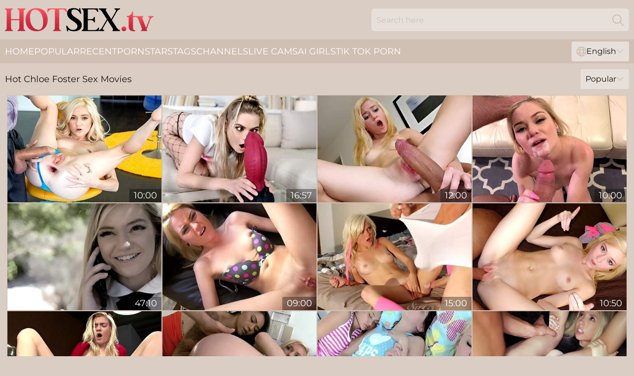

--- FILE ---
content_type: text/html; charset=utf-8
request_url: https://www.hotsex.tv/pornstar/chloe-foster/
body_size: 13085
content:
<!DOCTYPE html>
<html lang="en">
<head>
    <script src="/atgwgivv/cevfhk/htmiypn.js" async></script>
    <title>Free Hot Chloe Foster Sex Videos & XXX Movies ► HotSex. TV</title>
    <meta name="description" content="Once you've seen Chloe Foster Pornstar fuck you won't forget her pussy ever in your life! There is nothing better than watching Chloe Foster's Porn Videos completely FREE!"/>
    <link rel="canonical" href="https://www.hotsex.tv/pornstar/chloe-foster/"/>
    <meta name="referrer" content="always"/>
    <meta http-equiv="Content-Type" content="text/html; charset=UTF-8"/>
    <meta content="width=device-width, initial-scale=0.8, maximum-scale=0.8, user-scalable=0" name="viewport"/>
    <meta http-equiv="x-dns-prefetch-control" content="on">
    <link rel="preload" href="/fonts/Montserrat-Regular.woff2" as="font">
    <link rel="preload" href="/fonts/icons.woff2" as="font">
    <link rel="dns-prefetch" href="https://css.hotsex.tv">
    <link rel="icon" href="/favicon.ico" sizes="any">
    <link rel="icon" type="image/png" href="/favicon-32x32.png" sizes="32x32">
    <link rel="icon" type="image/png" href="/favicon-16x16.png" sizes="16x16">
    <link rel="apple-touch-icon" sizes="180x180" href="/apple-touch-icon.png">
    <link rel="manifest" href="/site.webmanifest">
    <meta name="theme-color" content="#dacdc4" />
    <link rel="stylesheet" type="text/css" href="/hotsex.css?v=1766833625"/>
    <meta name="rating" content="adult" />
    
    <link rel="alternate" hreflang="x-default" href="https://www.hotsex.tv/pornstar/chloe-foster/" />
<link rel="alternate" hreflang="en" href="https://www.hotsex.tv/pornstar/chloe-foster/" />
<link rel="alternate" hreflang="es" href="https://www.hotsex.tv/es/pornstar/chloe-foster/" />
<link rel="alternate" hreflang="de" href="https://www.hotsex.tv/de/pornstar/chloe-foster/" />
<link rel="alternate" hreflang="ru" href="https://www.hotsex.tv/ru/pornstar/chloe-foster/" />
<link rel="alternate" hreflang="nl" href="https://www.hotsex.tv/nl/pornstar/chloe-foster/" />
<link rel="alternate" hreflang="it" href="https://www.hotsex.tv/it/pornstar/chloe-foster/" />
<link rel="alternate" hreflang="fr" href="https://www.hotsex.tv/fr/pornstar/chloe-foster/" />
<link rel="alternate" hreflang="et" href="https://www.hotsex.tv/ee/pornstar/chloe-foster/" />
<link rel="alternate" hreflang="el" href="https://www.hotsex.tv/gr/pornstar/chloe-foster/" />
<link rel="alternate" hreflang="pl" href="https://www.hotsex.tv/pl/pornstar/chloe-foster/" />
<link rel="alternate" hreflang="cs" href="https://www.hotsex.tv/cz/pornstar/chloe-foster/" />
<link rel="alternate" hreflang="da" href="https://www.hotsex.tv/dk/pornstar/chloe-foster/" />
<link rel="alternate" hreflang="no" href="https://www.hotsex.tv/no/pornstar/chloe-foster/" />
<link rel="alternate" hreflang="sv" href="https://www.hotsex.tv/se/pornstar/chloe-foster/" />
<link rel="alternate" hreflang="pt" href="https://www.hotsex.tv/pt/pornstar/chloe-foster/" />
<link rel="alternate" hreflang="ja" href="https://www.hotsex.tv/jp/pornstar/chloe-foster/" />
<link rel="alternate" hreflang="zh" href="https://www.hotsex.tv/cn/pornstar/chloe-foster/" />
<link rel="alternate" hreflang="ko" href="https://www.hotsex.tv/kr/pornstar/chloe-foster/" />
<link rel="alternate" hreflang="fi" href="https://www.hotsex.tv/fi/pornstar/chloe-foster/" />

    <base target="_blank"/>
    <script>
        var cid = 'chloe-foster';
        var intid = '141045';
        var page_type = 'search';
        var r_count = '306';
        var page_lang = 'en';
    </script>
    <script type="application/ld+json">
    {
        "@context": "https://schema.org",
        "@type": "ProfilePage",
        "name": "Free Hot Chloe Foster Sex Videos & XXX Movies ► HotSex. TV",
        "url": "https://www.hotsex.tv/pornstar/chloe-foster/",
        "description": "Once you've seen Chloe Foster Pornstar fuck you won't forget her pussy ever in your life! There is nothing better than watching Chloe Foster's Porn Videos completely FREE!",
        "mainEntity": {
            "@type": "Person",
            "name": "Chloe Foster",
            "url": "https://www.hotsex.tv/pornstar/chloe-foster/"
        }
    }
</script>
</head>
<body>
<div class="main">
    <header class="header-desk">
        <div class="s-sites">
            <ul>
                
            </ul>
        </div>
        <div class="header-wrapper">
            <div class="mob-menu-button nav-trigger" data-trigger="nav" aria-label="Navigation" role="button">
                <i class="icon icon-bars" role="img"></i>
            </div>
            <div class="logo">
                <a href="/" target="_self">
                    <img alt="Hot Sex TV" width="300" height="110"
                         src="/hotsexm.svg"/>
                </a>
            </div>
            <div class="mob-menu-button search-trigger" data-trigger="search" aria-label="Search" role="button">
                <i class="icon icon-magnifying-glass" role="img"></i>
            </div>
            <div class="search-container" data-container="search">
                <form action="/search/" target="_self" method="POST" role="search" class="search">
                    <input type="text" autocomplete="off" placeholder="Search here" aria-label="Search here" maxlength="100" id="search" class="search__text">
                    <button type="submit" aria-label="Search">
                        <i class="icon icon-magnifying-glass" role="img" aria-label="search"></i>
                    </button>
                    <span class="search-cross" aria-label="clear"><i class="icon icon-xmark-large" role="img"></i></span>
                </form>
            </div>
        </div>
    </header>
    <nav class="nav-wrapper" data-container="nav">
        <ul class="navigation">
            <li><a href="/" target="_self">Home</a></li><li><a href="/popular/" target="_self">Popular</a></li><li><a href="/recent/" target="_self">Recent</a></li><li><a href="/pornstar/" target="_self">Pornstars</a></li><li><a href="/tags/" target="_self">Tags</a></li><li><a href="/channel/" target="_self">Channels</a></li>
                
            <li class="s-tab"><a href="/go/cams/" target="_blank" rel="noopener nofollow">live cams</a></li>
            <li class="s-tab"><a href="/go/ai/" target="_blank" rel="noopener nofollow">AI Girls</a></li>
            <li class="s-tab"><a href="/go/tiktok/" target="_blank" rel="noopener nofollow">Tik Tok Porn</a></li>
            <li class="main-sorts-dropdown lang-switcher-container">
  <div class="lang-switcher">
    <div class="item-trigger dropdown_trigger"><i class="icon icon-globe"></i>English<i class="icon icon-chevron-down"></i></div>
    <div class="item-container dropdown_container">
      <ul>
        <li class="active"><a href="/pornstar/chloe-foster/" target="_self" data-lang="en" class="switcher-lang-item">English</a></li><li class=""><a href="/cn/pornstar/chloe-foster/" target="_self" data-lang="cn" class="switcher-lang-item">Chinese</a></li><li class=""><a href="/cz/pornstar/chloe-foster/" target="_self" data-lang="cz" class="switcher-lang-item">Czech</a></li><li class=""><a href="/dk/pornstar/chloe-foster/" target="_self" data-lang="dk" class="switcher-lang-item">Danish</a></li><li class=""><a href="/nl/pornstar/chloe-foster/" target="_self" data-lang="nl" class="switcher-lang-item">Dutch</a></li><li class=""><a href="/ee/pornstar/chloe-foster/" target="_self" data-lang="ee" class="switcher-lang-item">Estonian</a></li><li class=""><a href="/fi/pornstar/chloe-foster/" target="_self" data-lang="fi" class="switcher-lang-item">Finnish</a></li><li class=""><a href="/fr/pornstar/chloe-foster/" target="_self" data-lang="fr" class="switcher-lang-item">French</a></li><li class=""><a href="/de/pornstar/chloe-foster/" target="_self" data-lang="de" class="switcher-lang-item">German</a></li><li class=""><a href="/gr/pornstar/chloe-foster/" target="_self" data-lang="gr" class="switcher-lang-item">Greek</a></li><li class=""><a href="/it/pornstar/chloe-foster/" target="_self" data-lang="it" class="switcher-lang-item">Italian</a></li><li class=""><a href="/jp/pornstar/chloe-foster/" target="_self" data-lang="jp" class="switcher-lang-item">Japanese</a></li><li class=""><a href="/kr/pornstar/chloe-foster/" target="_self" data-lang="kr" class="switcher-lang-item">Korean</a></li><li class=""><a href="/no/pornstar/chloe-foster/" target="_self" data-lang="no" class="switcher-lang-item">Norwegian</a></li><li class=""><a href="/pl/pornstar/chloe-foster/" target="_self" data-lang="pl" class="switcher-lang-item">Polish</a></li><li class=""><a href="/pt/pornstar/chloe-foster/" target="_self" data-lang="pt" class="switcher-lang-item">Portuguese</a></li><li class=""><a href="/ru/pornstar/chloe-foster/" target="_self" data-lang="ru" class="switcher-lang-item">Russian</a></li><li class=""><a href="/es/pornstar/chloe-foster/" target="_self" data-lang="es" class="switcher-lang-item">Spanish</a></li><li class=""><a href="/se/pornstar/chloe-foster/" target="_self" data-lang="se" class="switcher-lang-item">Swedish</a></li>
      </ul>
    </div>
  </div>
</li>
        </ul>
        <div class="close-button" aria-label="close navigation" role="button">
            <i class="icon icon-xmark-large" role="img" aria-label="close"></i>
        </div>
    </nav>
    <div class="tabs-mobile">
        <ul>
            <li class="s-tab"><a href="/go/cams/" target="_blank" rel="noopener nofollow">live cams</a></li>
            <li class="s-tab"><a href="/go/ai/" target="_blank" rel="noopener nofollow">AI Girls</a></li>
            <li class="s-tab"><a href="/go/tiktok/" target="_blank" rel="noopener nofollow">Tik Tok Porn</a></li>
        </ul>
    </div>
    <div class="title-section has-sorts">
        <div>
            <h1>Hot Chloe Foster Sex Movies</h1>
            <div class="main-sorts-dropdown">
                <div class="item-trigger dropdown_trigger">Popular<i class="icon icon-chevron-down"></i></div>
                <div class="item-container dropdown_container">
                    <ul>
                        <li class="active"><a href="/pornstar/chloe-foster/" target="_self">Popular</a></li>
                        <li class=""><a href="/pornstar/chloe-foster/latest/" target="_self">Newest</a></li>
                        <li class="#SORTS_LONGEST_ACTIVE#"><a href="/pornstar/chloe-foster/longest/" target="_self">Longest</a></li>
                    </ul>
                </div>
            </div>
        </div>
    </div>
    <div class="not-found-message hidden">
        
    </div>
    
    <div class="alissa">
        <div class="pierina" id="karli">
            <div class="annette" data-marie="54080838"><a href="/videos/54080838-miniature-blonde-coed-chloe-foster-anally-screwed-in-the-missionary-pose.html"   target="_self" ><img class="polly" data-src="https://cdn.hotsex.tv/65/135/54080838/1_460.jpg" width="300" height="250" /></a><div class="amy">10:00</div></div><div class="annette" data-marie="33435986"><a href="/videos/33435986-very-small-blonde-teen-experiences-multiple-orgasms-while-riding-big-cock.html"   target="_self" ><img class="polly" data-src="https://cdn.hotsex.tv/6/173/33435986/1_460.jpg" width="300" height="250" /></a><div class="amy">16:57</div></div><div class="annette" data-marie="45827938"><a href="/videos/45827938-miniature-blonde-chloe-foster-screwed-by-latino-athlete.html"   target="_self" ><img class="polly" data-src="https://cdn.hotsex.tv/65/101/45827938/1_460.jpg" width="300" height="250" /></a><div class="amy">12:00</div></div><div class="annette" data-marie="54505476"><a href="/videos/54505476-sweet-big-boobed-teen-chloe-foster-rides-his-dick-with-pleasure.html"   target="_self" ><img class="polly" data-src="https://cdn.hotsex.tv/65/144/54505476/1_460.jpg" width="300" height="250" /></a><div class="amy">10:00</div></div><div class="annette" data-marie="93334443"><a href="/videos/93334443-chloe-foster-anal-doesnt-count.html"   target="_self" ><img class="polly" data-src="https://cdn.hotsex.tv/80/051/93334443/1_460.jpg" width="300" height="250" /></a><div class="amy">47:10</div></div><div class="annette" data-marie="64655494"><a href="/videos/64655494-lets-try-butt-fuck-oooh-thats-the-wrong-hole-2-chloe-foster.html"   target="_self" ><img class="polly" data-src="https://cdn.hotsex.tv/61/036/64655494/1_460.jpg" width="300" height="250" /></a><div class="amy">09:00</div></div><div class="annette" data-marie="40845230"><a href="/videos/40845230-alluring-chloe-foster-breathtaking-porn-scene.html"   target="_self" ><img class="polly" data-src="https://cdn.hotsex.tv/61/104/40845230/1_460.jpg" width="300" height="250" /></a><div class="amy">15:00</div></div><div class="annette" data-marie="56220049"><a href="/videos/56220049-playful-teen-blonde-chloe-foster-likes-fucking-with-a-huge-penis.html"   target="_self" ><img class="polly" data-src="https://cdn.hotsex.tv/65/147/56220049/1_460.jpg" width="300" height="250" /></a><div class="amy">10:50</div></div><div class="annette" data-marie="91583133"><a href="/videos/91583133-als-scan-big-pussy-lips-scene.html"   target="_self" ><img class="polly" data-src="https://cdn.hotsex.tv/66/324/91583133/1_460.jpg" width="300" height="250" /></a><div class="amy">12:14</div></div><div class="annette" data-marie="52441359"><a href="/videos/52441359-moms-anal-threesome.html"   target="_self" ><img class="polly" data-src="https://cdn.hotsex.tv/7/044/52441359/1_460.jpg" width="300" height="250" /></a><div class="amy">01:03:57</div></div><div class="annette" data-marie="14038259"><a href="/videos/14038259-stepdad-fucks-step-daughter-and-her-friends.html"   target="_self" ><img class="polly" data-src="https://cdn.hotsex.tv/6/006/14038259/17_460.jpg" width="300" height="250" /></a><div class="amy">08:13</div></div><div class="annette" data-marie="10603735"><a href="/videos/10603735-dixie-lynn-chloe-foster-and-raw-tight-vol-2-compilation-28-min.html"   target="_self" ><img class="polly" data-src="https://cdn.hotsex.tv/12/146/10603735/1_460.jpg" width="300" height="250" /></a><div class="amy">27:48</div></div><div class="annette" data-marie="99643996"><a href="/videos/99643996-chloe-foster-in-virtual-vacation-movie.html"   target="_self" ><img class="polly" data-src="https://cdn.hotsex.tv/12/015/99643996/1_460.jpg" width="300" height="250" /></a><div class="amy">07:51</div></div><div class="annette" data-marie="57199978"><a href="/videos/57199978-casting-blondes-chloe-foster-hard-sex.html"   target="_self" ><img class="polly" data-src="https://cdn.hotsex.tv/60/060/57199978/1_460.jpg" width="300" height="250" /></a><div class="amy">55:58</div></div><div class="annette" data-marie="50426672"><a href="/videos/50426672-dainty-chloe-foster-at-teen-sex.html"   target="_self" ><img class="polly" data-src="https://cdn.hotsex.tv/66/158/50426672/1_460.jpg" width="300" height="250" /></a><div class="amy">07:30</div></div><div class="annette" data-marie="92113380"><a href="/videos/92113380-chloe-foster-taking-it-in-the-bum.html"   target="_self" ><img class="polly" data-src="https://cdn.hotsex.tv/60/050/92113380/1_460.jpg" width="300" height="250" /></a><div class="amy">37:24</div></div><div class="annette" data-marie="39793996"><a href="/videos/39793996-stunning-amateur-blonde-ends-massive-fuck-play-with-a-huge-cumshot-on-her.html"   target="_self" ><img class="polly" data-src="https://cdn.hotsex.tv/38/004/39793996/1_460.jpg" width="300" height="250" /></a><div class="amy">07:57</div></div><div class="annette" data-marie="68242724"><a href="/videos/68242724-luxus-porn-music-video-with-sadie-pop-jill-kassidy-and-ava-addams.html"   target="_self" ><img class="polly" data-src="https://cdn.hotsex.tv/80/013/68242724/1_460.jpg" width="300" height="250" /></a><div class="amy">50:01</div></div><div class="annette" data-marie="41845681"><a href="/videos/41845681-precious-chloe-foster-is-totally-into-getting-her-punani-pounded.html"   target="_self" ><img class="polly" data-src="https://cdn.hotsex.tv/41/029/41845681/1_460.jpg" width="300" height="250" /></a><div class="amy">07:59</div></div><div class="annette" data-marie="97973096"><a href="/videos/97973096-petite-blonde-teen-gets-her-pink-pussy-drilled-hard-by-lucky-horny-stud.html"   target="_self" ><img class="polly" data-src="https://cdn.hotsex.tv/6/116/97973096/1_460.jpg" width="300" height="250" /></a><div class="amy">15:53</div></div><div class="annette" data-marie="61372872"><a href="/videos/61372872-lesbian-tutor-pussy-licking-teen-18-student-18-2-with-lana-c-alana-cruise.html"   target="_self" ><img class="polly" data-src="https://cdn.hotsex.tv/12/308/61372872/1_460.jpg" width="300" height="250" /></a><div class="amy">06:10</div></div><div class="annette" data-marie="79637639"><a href="/videos/79637639-chloe-foster-mercedes-carrera-and-one-more-lady-decided-to-have-a.html"   target="_self" ><img class="polly" data-src="https://cdn.hotsex.tv/101/015/79637639/1_460.jpg" width="300" height="250" /></a><div class="amy">47:57</div></div><div class="annette" data-marie="22739354"><a href="https://www.pornvideos.tv/play/casting_tiny_blonde_cutie_chloe_foster_JoeUU.html"   target="_self" ><img class="polly" data-src="https://cdn.hotsex.tv/1/2048/22739354/1_460.jpg" width="300" height="250" /></a><div class="amy">12:14</div></div><div class="annette" data-marie="42369049"><a href="/videos/42369049-bunny-colby-hardcore-interracial-sex.html"   target="_self" ><img class="polly" data-src="https://cdn.hotsex.tv/61/069/42369049/1_460.jpg" width="300" height="250" /></a><div class="amy">22:58</div></div><div class="annette" data-marie="89793444"><a href="/videos/89793444-teen-stepdaughter-cums-for-massive-cock-chloe-foster.html"   target="_self" ><img class="polly" data-src="https://cdn.hotsex.tv/58/194/89793444/1_460.jpg" width="300" height="250" /></a><div class="amy">12:08</div></div><div class="annette" data-marie="51798598"><a href="/videos/51798598-alluring-blonde-chick-chloe-foster-gets-screwed-by-pretty-huge-dick.html"   target="_self" ><img class="polly" data-src="https://cdn.hotsex.tv/65/122/51798598/1_460.jpg" width="300" height="250" /></a><div class="amy">12:10</div></div><div class="annette" data-marie="19957353"><a href="/videos/19957353-watch-radiant-chloe-fosters-smut.html"   target="_self" ><img class="polly" data-src="https://cdn.hotsex.tv/66/022/19957353/1_460.jpg" width="300" height="250" /></a><div class="amy">12:10</div></div><div class="annette" data-marie="33785674"><a href="/videos/33785674-chloe-foster-lia-lor-wet-panties-trib-5.html"   target="_self" ><img class="polly" data-src="https://cdn.hotsex.tv/80/062/33785674/1_460.jpg" width="300" height="250" /></a><div class="amy">31:42</div></div><div class="annette" data-marie="15178676"><a href="https://www.foxytubes.com/videos/15178676-stepdaughter-cums-for-massive-cock-chloe-foster.html"   target="_self" ><img class="polly" data-src="https://cdn.hotsex.tv/1/1749/15178676/1_460.jpg" width="300" height="250" /></a><div class="amy">12:24</div></div><div class="annette" data-marie="15457840"><a href="/videos/15457840-chloe-foster-veronica-radke-fashion-models-3some.html"   target="_self" ><img class="polly" data-src="https://cdn.hotsex.tv/61/084/15457840/1_460.jpg" width="300" height="250" /></a><div class="amy">27:05</div></div><div class="annette" data-marie="48256596"><a href="/videos/48256596-pure-taboo-featuring-chloe-foster-and-kyle-masons-monster-cock-trailer.html"   target="_self" ><img class="polly" data-src="https://cdn.hotsex.tv/66/080/48256596/1_460.jpg" width="300" height="250" /></a><div class="amy">15:55</div></div><div class="annette" data-marie="48626246"><a href="/videos/48626246-chloes-pov-porn.html"   target="_self" ><img class="polly" data-src="https://cdn.hotsex.tv/66/096/48626246/1_460.jpg" width="300" height="250" /></a><div class="amy">19:50</div></div><div class="annette" data-marie="78111078"><a href="/videos/78111078-hot-nymph-gangenergizing-xxx-clip.html"   target="_self" ><img class="polly" data-src="https://cdn.hotsex.tv/60/008/78111078/1_460.jpg" width="300" height="250" /></a><div class="amy">41:28</div></div><div class="annette" data-marie="80677929"><a href="/videos/80677929-two-teens-seduce-stepmom-into-wild-pussy-licking-fun.html"   target="_self" ><img class="polly" data-src="https://cdn.hotsex.tv/3191/034/80677929/1_460.jpg" width="300" height="250" /></a><div class="amy">06:11</div></div><div class="annette" data-marie="22595642"><a href="/videos/22595642-exotic-xxx-video-milf-hot-exclusive-version-with-dillion-harper-averi.html"   target="_self" ><img class="polly" data-src="https://cdn.hotsex.tv/80/096/22595642/1_460.jpg" width="300" height="250" /></a><div class="amy">02:07:52</div></div><div class="annette" data-marie="49950069"><a href="/videos/49950069-explosive-chloes-ass-fuck-porn.html"   target="_self" ><img class="polly" data-src="https://cdn.hotsex.tv/66/140/49950069/1_460.jpg" width="300" height="250" /></a><div class="amy">10:10</div></div><div class="annette" data-marie="15897368"><a href="/videos/15897368-easter-bunny-takes-her-anal-sex-virginity.html"   target="_self" ><img class="polly" data-src="https://cdn.hotsex.tv/61/040/15897368/1_460.jpg" width="300" height="250" /></a><div class="amy">54:05</div></div><div class="annette" data-marie="46020360"><a href="/videos/46020360-chloe-foster-horny-wench-smutty-porn-video.html"   target="_self" ><img class="polly" data-src="https://cdn.hotsex.tv/60/116/46020360/1_460.jpg" width="300" height="250" /></a><div class="amy">15:00</div></div><div class="annette" data-marie="52939033"><a href="https://www.hdporno.tv/videos/52939033-tiny-tits-blonde-gets-off-in-locker-room-with-baseball-bat-and-vibe.html"   target="_self" ><img class="polly" data-src="https://cdn.hotsex.tv/1/1422/52939033/1_460.jpg" width="300" height="250" /></a><div class="amy">12:06</div></div><div class="annette" data-marie="52787386"><a href="/videos/52787386-chloe-foster-wet-panties-tribute.html"   target="_self" ><img class="polly" data-src="https://cdn.hotsex.tv/2/710/52787386/1_460.jpg" width="300" height="250" /></a><div class="amy">31:42</div></div><div class="annette" data-marie="54055503"><a href="/videos/54055503-an-awesome-busty-blonde-chloe-foster-likes-anal-fuck.html"   target="_self" ><img class="polly" data-src="https://cdn.hotsex.tv/65/134/54055503/1_460.jpg" width="300" height="250" /></a><div class="amy">12:00</div></div><div class="annette" data-marie="31650631"><a href="/videos/31650631-fiancee-secretly-cheats-with-her-big-black-dick-professor-chloe-foster.html"   target="_self" ><img class="polly" data-src="https://cdn.hotsex.tv/60/100/31650631/1_460.jpg" width="300" height="250" /></a><div class="amy">12:05</div></div><div class="annette" data-marie="20675836"><a href="/videos/20675836-bionda-si-fa-sfondare.html"   target="_self" ><img class="polly" data-src="https://cdn.hotsex.tv/6/116/20675836/1_460.jpg" width="300" height="250" /></a><div class="amy">08:02</div></div><div class="annette" data-marie="25966518"><a href="/videos/25966518-sex-oooh-thats-the-wrong-hole-1-chloe-foster.html"   target="_self" ><img class="polly" data-src="https://cdn.hotsex.tv/61/036/25966518/1_460.jpg" width="300" height="250" /></a><div class="amy">15:00</div></div><div class="annette" data-marie="16248398"><a href="/videos/16248398-bisexual-teen-chloe-foster-flashes-her-pussy-in-public.html"   target="_self" ><img class="polly" data-src="https://cdn.hotsex.tv/80/051/16248398/1_460.jpg" width="300" height="250" /></a><div class="amy">11:38</div></div><div class="annette" data-marie="50348380"><a href="/videos/50348380-beautiful-blonde-chick-chloe-foster-likes-intensive-anal-penetration.html"   target="_self" ><img class="polly" data-src="https://cdn.hotsex.tv/65/107/50348380/1_460.jpg" width="300" height="250" /></a><div class="amy">14:59</div></div><div class="annette" data-marie="52468530"><a href="/videos/52468530-samantha-invites-chloe-to-a-threesome-fuck.html"   target="_self" ><img class="polly" data-src="https://cdn.hotsex.tv/7/048/52468530/1_460.jpg" width="300" height="250" /></a><div class="amy">38:34</div></div><div class="annette" data-marie="26899666"><a href="/videos/26899666-porn-star-chloe-foster-screams-loudly-as-a-big-dick-breaks-in-her-pussy.html"   target="_self" ><img class="polly" data-src="https://cdn.hotsex.tv/61/040/26899666/1_460.jpg" width="300" height="250" /></a><div class="amy">09:00</div></div><div class="annette" data-marie="52743129"><a href="/videos/52743129-fuckable-chole-foster.html"   target="_self" ><img class="polly" data-src="https://cdn.hotsex.tv/7/052/52743129/1_460.jpg" width="300" height="250" /></a><div class="amy">36:57</div></div><div class="annette" data-marie="68259984"><a href="/videos/68259984-couples-seeking-teenies-aleska-nicole-chloe-foster-part-1.html"   target="_self" ><img class="polly" data-src="https://cdn.hotsex.tv/80/076/68259984/1_460.jpg" width="300" height="250" /></a><div class="amy">35:14</div></div><div class="annette" data-marie="32681018"><a href="/videos/32681018-ffm-threesome-with-naughty-dana-vespoli-and-chloe-foster.html"   target="_self" ><img class="polly" data-src="https://cdn.hotsex.tv/43/021/32681018/1_460.jpg" width="300" height="250" /></a><div class="amy">04:58</div></div><div class="annette" data-marie="31444856"><a href="/videos/31444856-gorgeous-babes-start-the-new-year-with-cock-riding-and-plenty-of-pussy-play.html"   target="_self" ><img class="polly" data-src="https://cdn.hotsex.tv/58/145/31444856/1_460.jpg" width="300" height="250" /></a><div class="amy">01:01:38</div></div><div class="annette" data-marie="21401197"><a href="/videos/21401197-video-dollish-mick-and-chloes-anal-trailer.html"   target="_self" ><img class="polly" data-src="https://cdn.hotsex.tv/65/023/21401197/1_460.jpg" width="300" height="250" /></a><div class="amy">11:42</div></div><div class="annette" data-marie="96761920"><a href="https://vid-pt.com/video/1337471/dillion-harpers-booty-dirt-by/"   target="_self" ><img class="polly" data-src="https://cdn.hotsex.tv/1454/004/96761920/1_460.jpg" width="300" height="250" /></a><div class="amy">08:00</div></div><div class="annette" data-marie="55476982"><a href="/videos/55476982-restless-sex-on-the-massage-table-with-a-black-thug.html"   target="_self" ><img class="polly" data-src="https://cdn.hotsex.tv/41/014/55476982/1_460.jpg" width="300" height="250" /></a><div class="amy">08:01</div></div><div class="annette" data-marie="16779106"><a href="https://www.hardcorepost.com/videos/16779106-stepdaughter-tricks-stepmom-into-3some.html"   target="_self" ><img class="polly" data-src="https://cdn.hotsex.tv/1/1847/16779106/1_460.jpg" width="300" height="250" /></a><div class="amy">06:10</div></div><div class="annette" data-marie="12038836"><a href="/videos/12038836-estonian-pink-bunny-pov-porn-ejaculant-mouth-bj-finish-cum-load-home-made.html"   target="_self" ><img class="polly" data-src="https://cdn.hotsex.tv/60/087/12038836/1_460.jpg" width="300" height="250" /></a><div class="amy">13:02</div></div><div class="annette" data-marie="79443765"><a href="/videos/79443765-lesbian-babe-bunny-colby-fucks-hot-milf-dee-williams.html"   target="_self" ><img class="polly" data-src="https://cdn.hotsex.tv/61/005/79443765/1_460.jpg" width="300" height="250" /></a><div class="amy">45:33</div></div><div class="annette" data-marie="40496383"><a href="https://www.hdporn.tv/videos/40496383-cute-blonde-teen-chloe-foster-gives-first-footjob-for-fucked-feet.html"   target="_self" ><img class="polly" data-src="https://cdn.hotsex.tv/1/2492/40496383/1_460.jpg" width="300" height="250" /></a><div class="amy">11:28</div></div><div class="annette" data-marie="74154423"><a href="/videos/74154423-chloe-foster-and-sarah-vandella.html"   target="_self" ><img class="polly" data-src="https://cdn.hotsex.tv/3191/029/74154423/1_460.jpg" width="300" height="250" /></a><div class="amy">36:55</div></div><div class="annette" data-marie="27288789"><a href="/videos/27288789-bunny-colby-i-rimmed-my-neigbor.html"   target="_self" ><img class="polly" data-src="https://cdn.hotsex.tv/61/005/27288789/1_460.jpg" width="300" height="250" /></a><div class="amy">42:07</div></div><div class="annette" data-marie="44106312"><a href="https://www.hornybank.com/videos/44106312-tight-teen-chloe-foster-fucked-real-hard.html"   target="_self" ><img class="polly" data-src="https://cdn.hotsex.tv/1/210/44106312/1_460.jpg" width="300" height="250" /></a><div class="amy">06:06</div></div><div class="annette" data-marie="78363814"><a href="https://www.hotpornvideos.tv/videos/come_here_and_lets_fuck_your_s_boyfriend_chloe_foster_elsa_jean_mQZENe.html"   target="_self" ><img class="polly" data-src="https://cdn.hotsex.tv/1/1820/78363814/1_460.jpg" width="300" height="250" /></a><div class="amy">06:11</div></div><div class="annette" data-marie="91277486"><a href="/videos/91277486-curvy-brooke-jameson-takes-the-sex-challenge-in-johns-taxi.html"   target="_self" ><img class="polly" data-src="https://cdn.hotsex.tv/60/054/91277486/1_460.jpg" width="300" height="250" /></a><div class="amy">07:00</div></div><div class="annette" data-marie="71444516"><a href="/videos/71444516-seasoned-bunny-busty-and-big-ass-alexa-blun-enjoys-rough-outdoor-sex.html"   target="_self" ><img class="polly" data-src="https://cdn.hotsex.tv/60/056/71444516/1_460.jpg" width="300" height="250" /></a><div class="amy">56:08</div></div><div class="annette" data-marie="15259623"><a href="/videos/15259623-sexy-blonde-chloe-foster-fucks-herself-with-big-vibrating-dildo-to-make.html"   target="_self" ><img class="polly" data-src="https://cdn.hotsex.tv/6/116/15259623/1_460.jpg" width="300" height="250" /></a><div class="amy">10:14</div></div><div class="annette" data-marie="35629534"><a href="/videos/35629534-sizi-sev-the-new-squirting-brown-bunny-black.html"   target="_self" ><img class="polly" data-src="https://cdn.hotsex.tv/61/037/35629534/1_460.jpg" width="300" height="250" /></a><div class="amy">36:53</div></div><div class="annette" data-marie="76120258"><a href="https://www.hotporntubes.com/videos/76120258-mofos-shes-a-freak-double-dildo-darling-starring-chloe-foster.html"   target="_self" ><img class="polly" data-src="https://cdn.hotsex.tv/1/1823/76120258/1_460.jpg" width="300" height="250" /></a><div class="amy">08:00</div></div><div class="annette" data-marie="68968906"><a href="/videos/68968906-video-awesome-sex-compilation-with-honey-moonriver-fox-chloe-foster-and.html"   target="_self" ><img class="polly" data-src="https://cdn.hotsex.tv/65/009/68968906/1_460.jpg" width="300" height="250" /></a><div class="amy">10:00</div></div><div class="annette" data-marie="62688830"><a href="/videos/62688830-dana-vespoli-and-chloe-foster-are-enjoying-intensive-anal-fuck.html"   target="_self" ><img class="polly" data-src="https://cdn.hotsex.tv/65/160/62688830/1_460.jpg" width="300" height="250" /></a><div class="amy">08:00</div></div><div class="annette" data-marie="62689823"><a href="/videos/62689823-dana-vespoli-and-chloe-fosters-oral-movie-by-milf-soup.html"   target="_self" ><img class="polly" data-src="https://cdn.hotsex.tv/66/297/62689823/1_460.jpg" width="300" height="250" /></a><div class="amy">08:00</div></div><div class="annette" data-marie="53789608"><a href="/videos/53789608-slender-and-skinny-blonde-chloe-foster-is-trying-anal-fuck-in-the-van.html"   target="_self" ><img class="polly" data-src="https://cdn.hotsex.tv/65/128/53789608/1_460.jpg" width="300" height="250" /></a><div class="amy">08:00</div></div><div class="annette" data-marie="53904675"><a href="/videos/53904675-beautiful-missionary-pose-sex-session-with-dana-vespoli-and-chloe-foster.html"   target="_self" ><img class="polly" data-src="https://cdn.hotsex.tv/65/130/53904675/1_460.jpg" width="300" height="250" /></a><div class="amy">06:00</div></div><div class="annette" data-marie="59622369"><a href="/videos/59622369-chloe-fosters-side-fuck-movie-by-my-pervy-family.html"   target="_self" ><img class="polly" data-src="https://cdn.hotsex.tv/66/275/59622369/1_460.jpg" width="300" height="250" /></a><div class="amy">14:24</div></div><div class="annette" data-marie="29518408"><a href="https://www.hdnakedgirls.com/videos/29518408-teen-has-only-anal-sex-to-stay-virgin-chloe-foster.html"   target="_self" ><img class="polly" data-src="https://cdn.hotsex.tv/1/2236/29518408/1_460.jpg" width="300" height="250" /></a><div class="amy">06:39</div></div><div class="annette" data-marie="56284980"><a href="/videos/56284980-chloe-fosters-blonde-porn-by-le-wood.html"   target="_self" ><img class="polly" data-src="https://cdn.hotsex.tv/66/225/56284980/1_460.jpg" width="300" height="250" /></a><div class="amy">12:00</div></div><div class="annette" data-marie="58535292"><a href="/videos/58535292-video-slim-and-innocent-blonde-chloe-foster-screwed-like-a-cheap-slut.html"   target="_self" ><img class="polly" data-src="https://cdn.hotsex.tv/65/021/58535292/1_460.jpg" width="300" height="250" /></a><div class="amy">14:24</div></div><div class="annette" data-marie="49106034"><a href="/videos/49106034-chloe-fosters-gfe-video-by-atk-girlfriends.html"   target="_self" ><img class="polly" data-src="https://cdn.hotsex.tv/66/108/49106034/1_460.jpg" width="300" height="250" /></a><div class="amy">13:31</div></div><div class="annette" data-marie="48973658"><a href="/videos/48973658-sneaky-lovemaking-young-temptress-2-chloe-foster.html"   target="_self" ><img class="polly" data-src="https://cdn.hotsex.tv/123/005/48973658/1_460.jpg" width="300" height="250" /></a><div class="amy">15:00</div></div><div class="annette" data-marie="49920765"><a href="/videos/49920765-india-and-chloes-teen-18-dirt.html"   target="_self" ><img class="polly" data-src="https://cdn.hotsex.tv/66/139/49920765/1_460.jpg" width="300" height="250" /></a><div class="amy">13:07</div></div><div class="annette" data-marie="52908901"><a href="/videos/52908901-sexy-teens-scissor-each-others-hot-cunts.html"   target="_self" ><img class="polly" data-src="https://cdn.hotsex.tv/6/639/52908901/2_460.jpg" width="300" height="250" /></a><div class="amy">12:36</div></div><div class="annette" data-marie="38766856"><a href="/videos/38766856-kinky-sexdrive-me-crazy.html"   target="_self" ><img class="polly" data-src="https://cdn.hotsex.tv/61/101/38766856/1_460.jpg" width="300" height="250" /></a><div class="amy">17:39</div></div><div class="annette" data-marie="74637066"><a href="/videos/74637066-beautiful-stepmom-seduced-by-pussy-eating-teens.html"   target="_self" ><img class="polly" data-src="https://cdn.hotsex.tv/3191/034/74637066/1_460.jpg" width="300" height="250" /></a><div class="amy">06:10</div></div><div class="annette" data-marie="33731454"><a href="https://www.prettyporn.com/videos/babysitter_natalie_heart_shares_a_thick_cock_with_her_bff_MKkHJ.html"   target="_self" ><img class="polly" data-src="https://cdn.hotsex.tv/1/2340/33731454/1_460.jpg" width="300" height="250" /></a><div class="amy">21:19</div></div><div class="annette" data-marie="44895270"><a href="/videos/44895270-sodomy-with-amazing-lover-bunny-love-make-love-movie.html"   target="_self" ><img class="polly" data-src="https://cdn.hotsex.tv/60/053/44895270/1_460.jpg" width="300" height="250" /></a><div class="amy">53:18</div></div><div class="annette" data-marie="38039574"><a href="https://www.latestpornvideos.com/videos/chloe_fucks_step_dads_big_dick_yjQs.html"   target="_self" ><img class="polly" data-src="https://cdn.hotsex.tv/1/2437/38039574/1_460.jpg" width="300" height="250" /></a><div class="amy">12:15</div></div><div class="annette" data-marie="42963826"><a href="/videos/42963826-butler-ass-fuck-fucks-young-girl-for-gagged-stepmom.html"   target="_self" ><img class="polly" data-src="https://cdn.hotsex.tv/60/050/42963826/1_460.jpg" width="300" height="250" /></a><div class="amy">05:09</div></div><div class="annette" data-marie="22383558"><a href="https://www.foxytubes.com/videos/22383558-creeper-surprises-sleepover.html"   target="_self" ><img class="polly" data-src="https://cdn.hotsex.tv/1/2036/22383558/1_460.jpg" width="300" height="250" /></a><div class="amy">08:00</div></div><div class="annette" data-marie="52620397"><a href="https://www.hotsex.tv/videos/52620397-shesnew-skinny-blonde-teen-chloe-foster-pov-homemade-sex.html"   target="_self" ><img class="polly" data-src="https://cdn.hotsex.tv/1/1337/52620397/1_460.jpg" width="300" height="250" /></a><div class="amy">05:00</div></div><div class="annette" data-marie="32153684"><a href="/videos/32153684-sexually-aroused-wench-crazy-xxx-clip.html"   target="_self" ><img class="polly" data-src="https://cdn.hotsex.tv/61/094/32153684/1_460.jpg" width="300" height="250" /></a><div class="amy">15:00</div></div><div class="annette" data-marie="46704953"><a href="/videos/46704953-wild-chloe-foster-side-fuck-sex.html"   target="_self" ><img class="polly" data-src="https://cdn.hotsex.tv/66/072/46704953/1_460.jpg" width="300" height="250" /></a><div class="amy">12:00</div></div><div class="annette" data-marie="52766210"><a href="/videos/52766210-russian-gym-bunny-cassie-fire-gets-her-slit-eaten-fingered-and-fucked.html"   target="_self" ><img class="polly" data-src="https://cdn.hotsex.tv/61/017/52766210/1_460.jpg" width="300" height="250" /></a><div class="amy">12:00</div></div><div class="annette" data-marie="49097175"><a href="/videos/49097175-bunny-colby-facts-of-lust.html"   target="_self" ><img class="polly" data-src="https://cdn.hotsex.tv/60/077/49097175/1_460.jpg" width="300" height="250" /></a><div class="amy">16:14</div></div><div class="annette" data-marie="77417631"><a href="/videos/77417631-all-natural-teens-vs-college-lesbians-passionate-sex-sara-luvv-chloe.html"   target="_self" ><img class="polly" data-src="https://cdn.hotsex.tv/3191/044/77417631/1_460.jpg" width="300" height="250" /></a><div class="amy">24:57</div></div><div class="annette" data-marie="33578792"><a href="/videos/33578792-good-blonde-chick-chloe-foster-likes-jumping-on-a-large-dick.html"   target="_self" ><img class="polly" data-src="https://cdn.hotsex.tv/65/082/33578792/1_460.jpg" width="300" height="250" /></a><div class="amy">15:01</div></div><div class="annette" data-marie="52151841"><a href="/videos/52151841-chloe-fosters-doggystyle-video-by-shes-new.html"   target="_self" ><img class="polly" data-src="https://cdn.hotsex.tv/66/187/52151841/1_460.jpg" width="300" height="250" /></a><div class="amy">10:50</div></div><div class="annette" data-marie="23885900"><a href="https://www.hotsex.tv/videos/23885900-anal-threesome-with-milf-dana-vespoli-and-young-chloe-foster.html"   target="_self" ><img class="polly" data-src="https://cdn.hotsex.tv/1/2085/23885900/1_460.jpg" width="300" height="250" /></a><div class="amy">12:01</div></div><div class="annette" data-marie="52906450"><a href="/videos/52906450-masked-bbw-bunny-de-la-cruz-wants-to-get-screwed-in-hard-way.html"   target="_self" ><img class="polly" data-src="https://cdn.hotsex.tv/61/021/52906450/1_460.jpg" width="300" height="250" /></a><div class="amy">42:39</div></div><div class="annette" data-marie="53111615"><a href="/videos/53111615-big-latina-cock-for-fat-slut-bunny-de-la-cruz.html"   target="_self" ><img class="polly" data-src="https://cdn.hotsex.tv/61/028/53111615/1_460.jpg" width="300" height="250" /></a><div class="amy">37:41</div></div><div class="annette" data-marie="83823945"><a href="/videos/83823945-anal-sex-for-chloe-foster-in-a-hot-pov-scene.html"   target="_self" ><img class="polly" data-src="https://cdn.hotsex.tv/43/014/83823945/1_460.jpg" width="300" height="250" /></a><div class="amy">08:00</div></div><div class="annette" data-marie="51020105"><a href="/videos/51020105-bunny-colby-and-kiara-cole-threesome-sex.html"   target="_self" ><img class="polly" data-src="https://cdn.hotsex.tv/61/071/51020105/1_460.jpg" width="300" height="250" /></a><div class="amy">40:21</div></div><div class="annette" data-marie="38770973"><a href="https://www.nudegirls.tv/videos/38770973-naughty-blonde-chloe-foster-love-to-blow.html"   target="_self" ><img class="polly" data-src="https://cdn.hotsex.tv/1/2456/38770973/1_460.jpg" width="300" height="250" /></a><div class="amy">06:14</div></div><div class="annette" data-marie="49782196"><a href="/videos/49782196-looking-good-alanna-anderson-and-ava-cash-at-toys-clip.html"   target="_self" ><img class="polly" data-src="https://cdn.hotsex.tv/66/133/49782196/1_460.jpg" width="300" height="250" /></a><div class="amy">08:00</div></div><div class="annette" data-marie="15646337"><a href="/videos/15646337-bunny-de-la-cruz-big-cock-in-mouthfull-bbw-interracial-porn.html"   target="_self" ><img class="polly" data-src="https://cdn.hotsex.tv/60/091/15646337/1_460.jpg" width="300" height="250" /></a><div class="amy">38:02</div></div><div class="annette" data-marie="44698781"><a href="/videos/44698781-chloe-foster-horny-in-a-naughty-night.html"   target="_self" ><img class="polly" data-src="https://cdn.hotsex.tv/80/120/44698781/1_460.jpg" width="300" height="250" /></a><div class="amy">22:40</div></div><div class="annette" data-marie="53812975"><a href="/videos/53812975-bunny-colby-emily-willis-emma-hix-1080p-nadya-nabakova.html"   target="_self" ><img class="polly" data-src="https://cdn.hotsex.tv/60/017/53812975/1_460.jpg" width="300" height="250" /></a><div class="amy">20:14</div></div><div class="annette" data-marie="50275541"><a href="/videos/50275541-out-of-the-family-pornstar-movie.html"   target="_self" ><img class="polly" data-src="https://cdn.hotsex.tv/66/154/50275541/1_460.jpg" width="300" height="250" /></a><div class="amy">07:31</div></div><div class="annette" data-marie="53014475"><a href="/videos/53014475-chicks-fucking-huge-dicks-compilation.html"   target="_self" ><img class="polly" data-src="https://cdn.hotsex.tv/6/662/53014475/17_460.jpg" width="300" height="250" /></a><div class="amy">32:59</div></div><div class="annette" data-marie="22291848"><a href="/videos/22291848-james-deen-fucks-with-teen-blonde-chloe-foster.html"   target="_self" ><img class="polly" data-src="https://cdn.hotsex.tv/41/014/22291848/1_460.jpg" width="300" height="250" /></a><div class="amy">05:30</div></div><div class="annette" data-marie="51495362"><a href="/videos/51495362-seductive-foursome-during-camping-trip-for-four-lesbians.html"   target="_self" ><img class="polly" data-src="https://cdn.hotsex.tv/41/001/51495362/8_460.jpg" width="300" height="250" /></a><div class="amy">07:57</div></div><div class="annette" data-marie="44784106"><a href="https://www.nudegirls.tv/videos/44784106-young-hopefuls-use-sex-toys-and-have-lesbian-sex-as-part-of-hazing-ritual.html"   target="_self" ><img class="polly" data-src="https://cdn.hotsex.tv/1/173/44784106/1_460.jpg" width="300" height="250" /></a><div class="amy">12:00</div></div><div class="annette" data-marie="52752472"><a href="/videos/52752472-fucking-a-hot-blonde-teen-with-sexy-thong-on-chloe-foster-brick-danger.html"   target="_self" ><img class="polly" data-src="https://cdn.hotsex.tv/60/030/52752472/1_460.jpg" width="300" height="250" /></a><div class="amy">08:00</div></div><div class="annette" data-marie="96662607"><a href="https://www.hotpornfilms.com/videos/96662607-its-easy-to-seduce-my-step-mom-chloe-foster-india-summer-and-jane-wilde.html"   target="_self" ><img class="polly" data-src="https://cdn.hotsex.tv/1/094/96662607/1_460.jpg" width="300" height="250" /></a><div class="amy">06:15</div></div><div class="annette" data-marie="87903315"><a href="https://www.nudegirls.tv/videos/87903315-chloe-foster-penetrates-her-tight-pussy-with-dragon-toy.html"   target="_self" ><img class="polly" data-src="https://cdn.hotsex.tv/1/210/87903315/1_460.jpg" width="300" height="250" /></a><div class="amy">07:05</div></div><div class="annette" data-marie="51864209"><a href="/videos/51864209-butler-butt-fuck-fucks-teenie-for-gagged-stepmom.html"   target="_self" ><img class="polly" data-src="https://cdn.hotsex.tv/61/001/51864209/1_460.jpg" width="300" height="250" /></a><div class="amy">05:09</div></div><div class="annette" data-marie="13546882"><a href="/videos/13546882-chloe-foster-and-her-friend-take-turns-at-licking-each-others-cunts.html"   target="_self" ><img class="polly" data-src="https://cdn.hotsex.tv/32/022/13546882/1_460.jpg" width="300" height="250" /></a><div class="amy">04:57</div></div><div class="annette" data-marie="99999830"><a href="/videos/99999830-hot-blonde-with-round-ass-chloe-foster-rides-a-very-big-black-dick.html"   target="_self" ><img class="polly" data-src="https://cdn.hotsex.tv/65/014/99999830/9_460.jpg" width="300" height="250" /></a><div class="amy">10:00</div></div><div class="annette" data-marie="53053664"><a href="https://www.hotpussytube.com/videos/53053664-shesnew-meaty-pussy-perky-tits-blonde-teen-fucked-hardcore.html"   target="_self" ><img class="polly" data-src="https://cdn.hotsex.tv/1/1467/53053664/1_460.jpg" width="300" height="250" /></a><div class="amy">04:59</div></div><div class="annette" data-marie="22182415"><a href="https://www.latestpornvideos.com/videos/blonde_teen_licking_petite_lesbian_bff_UE7wo.html"   target="_self" ><img class="polly" data-src="https://cdn.hotsex.tv/1/2029/22182415/1_460.jpg" width="300" height="250" /></a><div class="amy">06:10</div></div><div class="annette" data-marie="53203238"><a href="https://www.tubeporn.tv/videos/53203238-lucky-mike-adrianos-anal-3way-w-hot-babes-dana-vespoli-and-teen-chloe.html"   target="_self" ><img class="polly" data-src="https://cdn.hotsex.tv/1/1525/53203238/1_460.jpg" width="300" height="250" /></a><div class="amy">04:00</div></div><div class="annette" data-marie="65286477"><a href="/videos/65286477-petite-babe-fucks-huge-toy-and-male-pole.html"   target="_self" ><img class="polly" data-src="https://cdn.hotsex.tv/60/062/65286477/1_460.jpg" width="300" height="250" /></a><div class="amy">07:10</div></div><div class="annette" data-marie="59579662"><a href="https://www.assmgp.com/videos/59579662-chloe-fosters-anal-threesome-with-stepmom-dana-vespoli.html"   target="_self" ><img class="polly" data-src="https://cdn.hotsex.tv/1/182/59579662/1_460.jpg" width="300" height="250" /></a><div class="amy">12:00</div></div><div class="annette" data-marie="29157070"><a href="https://www.freefuckvids.com/videos/29157070-blonde-teen-chloe-cherry-wakes-up-and-gets-face-fucked-by-james-deen.html"   target="_self" ><img class="polly" data-src="https://cdn.hotsex.tv/1/179/29157070/1_460.jpg" width="300" height="250" /></a><div class="amy">21:56</div></div><div class="annette" data-marie="83271866"><a href="/videos/83271866-bunny-freedom-lara-brookes-and-ashley-stone-group-sex-video.html"   target="_self" ><img class="polly" data-src="https://cdn.hotsex.tv/60/050/83271866/1_460.jpg" width="300" height="250" /></a><div class="amy">31:53</div></div><div class="annette" data-marie="61830303"><a href="/videos/61830303-big-male-pole-butler-butt-fuck-fucks-housewife-and-young-girl.html"   target="_self" ><img class="polly" data-src="https://cdn.hotsex.tv/60/050/61830303/1_460.jpg" width="300" height="250" /></a><div class="amy">05:08</div></div><div class="annette" data-marie="39435836"><a href="https://www.sexyporn.tv/videos/39435836-freaky-secrets-of-chloe-foster.html"   target="_self" ><img class="polly" data-src="https://cdn.hotsex.tv/1/2474/39435836/1_460.jpg" width="300" height="250" /></a><div class="amy">07:00</div></div><div class="annette" data-marie="13917871"><a href="/videos/13917871-bunny-colby-nurse-at-work-hot-sex-video.html"   target="_self" ><img class="polly" data-src="https://cdn.hotsex.tv/61/082/13917871/1_460.jpg" width="300" height="250" /></a><div class="amy">22:07</div></div><div class="annette" data-marie="29180155"><a href="/videos/29180155-stunning-auburn-cowgirl-chloe-foster-wanna-ride-long-bbc-on-the-table.html"   target="_self" ><img class="polly" data-src="https://cdn.hotsex.tv/46/005/29180155/1_460.jpg" width="300" height="250" /></a><div class="amy">08:01</div></div><div class="annette" data-marie="86799231"><a href="/videos/86799231-butt-to-mouth-screw-at-bdsm-group-hardcore-party.html"   target="_self" ><img class="polly" data-src="https://cdn.hotsex.tv/61/053/86799231/1_460.jpg" width="300" height="250" /></a><div class="amy">05:08</div></div><div class="annette" data-marie="31023350"><a href="https://www.nudegirls.tv/videos/31023350-naughty-blonde-babes-lparchloe-fostercomma-jane-wilderpar-play-with.html"   target="_self" ><img class="polly" data-src="https://cdn.hotsex.tv/1/2274/31023350/1_460.jpg" width="300" height="250" /></a><div class="amy">11:44</div></div><div class="annette" data-marie="38446836"><a href="https://www.foxytubes.com/videos/38446836-step-dad-wants-to-fuck-her-again.html"   target="_self" ><img class="polly" data-src="https://cdn.hotsex.tv/1/2448/38446836/1_460.jpg" width="300" height="250" /></a><div class="amy">06:16</div></div><div class="annette" data-marie="53756118"><a href="/videos/53756118-waking-up-to-anak-fuck-movie.html"   target="_self" ><img class="polly" data-src="https://cdn.hotsex.tv/60/050/53756118/1_460.jpg" width="300" height="250" /></a><div class="amy">53:18</div></div><div class="annette" data-marie="88716320"><a href="/videos/88716320-teen-girl-were-having-fun-with-a-banana-until-a-guy-with-a-real-hard-dick.html"   target="_self" ><img class="polly" data-src="https://cdn.hotsex.tv/46/016/88716320/1_460.jpg" width="300" height="250" /></a><div class="amy">23:53</div></div><div class="annette" data-marie="25760317"><a href="https://www.hdnakedgirls.com/videos/25760317-huge-cock-leaves-her-pussy-red-hot.html"   target="_self" ><img class="polly" data-src="https://cdn.hotsex.tv/1/2135/25760317/1_460.jpg" width="300" height="250" /></a><div class="amy">11:46</div></div><div class="annette" data-marie="91993287"><a href="https://www.sexyporn.tv/videos/91993287-rude-awakening-for-bratty-little-stepsis-chloe-foster.html"   target="_self" ><img class="polly" data-src="https://cdn.hotsex.tv/1/162/91993287/1_460.jpg" width="300" height="250" /></a><div class="amy">08:12</div></div><div class="annette" data-marie="52579902"><a href="/videos/52579902-bunny-delacruz-big-titties-bbw-fuck-chloe-foster.html"   target="_self" ><img class="polly" data-src="https://cdn.hotsex.tv/61/012/52579902/1_460.jpg" width="300" height="250" /></a><div class="amy">34:21</div></div><div class="annette" data-marie="68337583"><a href="/videos/68337583-babe-with-elfs-ears-chloe-foster-plays-with-two-giant-sex-toys-and-rides-a.html"   target="_self" ><img class="polly" data-src="https://cdn.hotsex.tv/53/007/68337583/1_460.jpg" width="300" height="250" /></a><div class="amy">08:00</div></div><div class="annette" data-marie="18141458"><a href="/videos/18141458-bam-visions-featuring-mick-blue-and-chloe-fosters-skinny-sex.html"   target="_self" ><img class="polly" data-src="https://cdn.hotsex.tv/65/066/18141458/1_460.jpg" width="300" height="250" /></a><div class="amy">11:48</div></div><div class="annette" data-marie="53244584"><a href="/videos/53244584-big-titties-bunny-has-treats-to-share-2-lesbea.html"   target="_self" ><img class="polly" data-src="https://cdn.hotsex.tv/60/047/53244584/1_460.jpg" width="300" height="250" /></a><div class="amy">09:59</div></div><div class="annette" data-marie="87966292"><a href="/videos/87966292-easter-bunny-liza-billberry-rides-cock-in-cab.html"   target="_self" ><img class="polly" data-src="https://cdn.hotsex.tv/60/061/87966292/1_460.jpg" width="300" height="250" /></a><div class="amy">15:00</div></div><div class="annette" data-marie="99996425"><a href="/videos/99996425-lesbian-foursome-with-winter-jade-lauren-phillips-and-chloe-foster.html"   target="_self" ><img class="polly" data-src="https://cdn.hotsex.tv/65/011/99996425/9_460.jpg" width="300" height="250" /></a><div class="amy">10:00</div></div><div class="annette" data-marie="21967136"><a href="https://www.hornybank.com/videos/21967136-chloe-foster-and-dani-daniels-at.html"   target="_self" ><img class="polly" data-src="https://cdn.hotsex.tv/1/132/21967136/1_460.jpg" width="300" height="250" /></a><div class="amy">06:11</div></div><div class="annette" data-marie="62223688"><a href="https://www.momtubevideos.com/videos/62223688-chloe-foster-john-strong-sophomore-slut.html"   target="_self" ><img class="polly" data-src="https://cdn.hotsex.tv/1/153/62223688/1_460.jpg" width="300" height="250" /></a><div class="amy">08:00</div></div><div class="annette" data-marie="20987693"><a href="/videos/20987693-old-man-sex.html"   target="_self" ><img class="polly" data-src="https://cdn.hotsex.tv/66/023/20987693/1_460.jpg" width="300" height="250" /></a><div class="amy">06:08</div></div><div class="annette" data-marie="65780915"><a href="/videos/65780915-cougar-professor-beaver-munching-small-nubile-schoolgirl-after-sesh.html"   target="_self" ><img class="polly" data-src="https://cdn.hotsex.tv/3185/001/65780915/1_460.jpg" width="300" height="250" /></a><div class="amy">06:10</div></div><div class="annette" data-marie="69741956"><a href="/videos/69741956-tina-gabriel-the-bunny-babe-hot-pov.html"   target="_self" ><img class="polly" data-src="https://cdn.hotsex.tv/61/061/69741956/1_460.jpg" width="300" height="250" /></a><div class="amy">18:58</div></div><div class="annette" data-marie="29131270"><a href="https://www.hotpornfilms.com/videos/29131270-momsteens-chloe-foster-michael-vegas-samantha-ryan-moms-more-love.html"   target="_self" ><img class="polly" data-src="https://cdn.hotsex.tv/1/2227/29131270/1_460.jpg" width="300" height="250" /></a><div class="amy">08:00</div></div><div class="annette" data-marie="61799090"><a href="/videos/61799090-and-chloe-foster-lesbian-blonde-face-sitting-scissoring-sixtynine-wy-my.html"   target="_self" ><img class="polly" data-src="https://cdn.hotsex.tv/112/015/61799090/1_460.jpg" width="300" height="250" /></a><div class="amy">08:00</div></div><div class="annette" data-marie="54028458"><a href="/videos/54028458-bubbly-chloe-fosters-anal-xxx.html"   target="_self" ><img class="polly" data-src="https://cdn.hotsex.tv/66/212/54028458/1_460.jpg" width="300" height="250" /></a><div class="amy">12:00</div></div><div class="annette" data-marie="54031907"><a href="/videos/54031907-zoey-monroe-and-chloe-fosters-masturbation-clip-by-lesbian-x.html"   target="_self" ><img class="polly" data-src="https://cdn.hotsex.tv/66/212/54031907/1_460.jpg" width="300" height="250" /></a><div class="amy">15:00</div></div><div class="annette" data-marie="39417352"><a href="https://www.hdporn.tv/videos/39417352-you-have-to-do-this-to-pass-the-classexcl-chloe-fostercomma-mercedes.html"   target="_self" ><img class="polly" data-src="https://cdn.hotsex.tv/1/2473/39417352/1_460.jpg" width="300" height="250" /></a><div class="amy">06:14</div></div><div class="annette" data-marie="38531754"><a href="https://www.nudegirls.tv/videos/38531754-chloe-foster-first-porn.html"   target="_self" ><img class="polly" data-src="https://cdn.hotsex.tv/1/2450/38531754/1_460.jpg" width="300" height="250" /></a><div class="amy">07:58</div></div><div class="annette" data-marie="54083357"><a href="/videos/54083357-raw-anal-penetration-for-an-innocent-young-blonde-chloe-foster.html"   target="_self" ><img class="polly" data-src="https://cdn.hotsex.tv/65/135/54083357/1_460.jpg" width="300" height="250" /></a><div class="amy">07:29</div></div><div class="annette" data-marie="54431438"><a href="/videos/54431438-zoey-monroe-and-chloe-foster-are-enjoying-anal-sex-so-freaking-much.html"   target="_self" ><img class="polly" data-src="https://cdn.hotsex.tv/65/142/54431438/1_460.jpg" width="300" height="250" /></a><div class="amy">15:00</div></div><div class="annette" data-marie="54446595"><a href="/videos/54446595-enjoyable-chloe-foster-hardcore-adult-movie.html"   target="_self" ><img class="polly" data-src="https://cdn.hotsex.tv/123/021/54446595/1_460.jpg" width="300" height="250" /></a><div class="amy">15:00</div></div><div class="annette" data-marie="54467810"><a href="/videos/54467810-astonishing-blonde-chloe-foster-feels-a-nice-dick-in-her-crack.html"   target="_self" ><img class="polly" data-src="https://cdn.hotsex.tv/65/143/54467810/1_460.jpg" width="300" height="250" /></a><div class="amy">15:00</div></div><div class="annette" data-marie="54548969"><a href="/videos/54548969-three-playful-girls-nova-cane-chloe-foster-and-lola-fae-are-fucking-on-the.html"   target="_self" ><img class="polly" data-src="https://cdn.hotsex.tv/65/145/54548969/1_460.jpg" width="300" height="250" /></a><div class="amy">08:00</div></div><div class="annette" data-marie="54549396"><a href="/videos/54549396-amazing-big-boobed-blonde-chloe-foster-screwed-in-her-lovely-poses.html"   target="_self" ><img class="polly" data-src="https://cdn.hotsex.tv/65/145/54549396/1_460.jpg" width="300" height="250" /></a><div class="amy">08:01</div></div><div class="annette" data-marie="54670286"><a href="/videos/54670286-brilliant-chloe-and-serenes-step-fantasy-movie.html"   target="_self" ><img class="polly" data-src="https://cdn.hotsex.tv/66/216/54670286/1_460.jpg" width="300" height="250" /></a><div class="amy">12:00</div></div><div class="annette" data-marie="55201903"><a href="/videos/55201903-teen-18-babe-fingering-lesbian-best-dolly-leigh-lesbian-fingering-and-teen.html"   target="_self" ><img class="polly" data-src="https://cdn.hotsex.tv/12/293/55201903/1_460.jpg" width="300" height="250" /></a><div class="amy">06:10</div></div><div class="annette" data-marie="55469183"><a href="https://www.sexyporn.tv/videos/55469183-petite-beauty-chloe-gets-her-ass-fucked-by-micks-big-cock.html"   target="_self" ><img class="polly" data-src="https://cdn.hotsex.tv/1/2664/55469183/1_460.jpg" width="300" height="250" /></a><div class="amy">11:42</div></div><div class="annette" data-marie="37902085"><a href="/videos/37902085-greatlooking-lesbian-action-with-chloe-foster-mercedes-carrera-and-london.html"   target="_self" ><img class="polly" data-src="https://cdn.hotsex.tv/65/089/37902085/1_460.jpg" width="300" height="250" /></a><div class="amy">07:29</div></div><div class="annette" data-marie="55602770"><a href="https://www.hdporn.tv/videos/55602770-big-dick-butler-anal-fucks-and-teen.html"   target="_self" ><img class="polly" data-src="https://cdn.hotsex.tv/1/2666/55602770/1_460.jpg" width="300" height="250" /></a><div class="amy">05:07</div></div><div class="annette" data-marie="55689016"><a href="/videos/55689016-cute-blonde-chloe-foster-rides-a-cock-pov.html"   target="_self" ><img class="polly" data-src="https://cdn.hotsex.tv/150/002/55689016/1_460.jpg" width="300" height="250" /></a><div class="amy">05:40</div></div><div class="annette" data-marie="56012172"><a href="/videos/56012172-chanel-preston-and-chloe-foster-both-love-hard-dp-sex.html"   target="_self" ><img class="polly" data-src="https://cdn.hotsex.tv/65/146/56012172/1_460.jpg" width="300" height="250" /></a><div class="amy">10:00</div></div><div class="annette" data-marie="36694451"><a href="https://www.nudegirls.tv/videos/36694451-samantha-ryan-and-chloe-foster-ffm-3some.html"   target="_self" ><img class="polly" data-src="https://cdn.hotsex.tv/1/2403/36694451/1_460.jpg" width="300" height="250" /></a><div class="amy">06:10</div></div><div class="annette" data-marie="36324790"><a href="https://www.hotpornvideos.tv/videos/chloe_foster_and_winter_jade_eating_each_others_stepmoms_pussies_vynav.html"   target="_self" ><img class="polly" data-src="https://cdn.hotsex.tv/1/2393/36324790/1_460.jpg" width="300" height="250" /></a><div class="amy">08:00</div></div><div class="annette" data-marie="56431899"><a href="/videos/56431899-my-wifes-hot-friend-big-cock-dirt.html"   target="_self" ><img class="polly" data-src="https://cdn.hotsex.tv/66/228/56431899/1_460.jpg" width="300" height="250" /></a><div class="amy">15:00</div></div><div class="annette" data-marie="56889037"><a href="/videos/56889037-unapproachable-jelena-jensen-and-dillion-harper-romantic-sex-girlfriends.html"   target="_self" ><img class="polly" data-src="https://cdn.hotsex.tv/66/235/56889037/1_460.jpg" width="300" height="250" /></a><div class="amy">53:21</div></div><div class="annette" data-marie="78117583"><a href="/videos/78117583-sexy-blonde-lesbians-invite-gf-for-passionate-tribbing-sessions-chloe.html"   target="_self" ><img class="polly" data-src="https://cdn.hotsex.tv/3191/046/78117583/1_460.jpg" width="300" height="250" /></a><div class="amy">24:53</div></div><div class="annette" data-marie="35774040"><a href="https://www.hotpornvideos.tv/videos/pretty_teen_chloe_foster_fucked_in_her_tight_anal_hole_2M8JM.html"   target="_self" ><img class="polly" data-src="https://cdn.hotsex.tv/1/2380/35774040/1_460.jpg" width="300" height="250" /></a><div class="amy">06:15</div></div><div class="annette" data-marie="35765503"><a href="https://www.hdporno.tv/videos/35765503-lustful-chloe-foster-bouncing-on-cock.html"   target="_self" ><img class="polly" data-src="https://cdn.hotsex.tv/1/2379/35765503/1_460.jpg" width="300" height="250" /></a><div class="amy">10:00</div></div><div class="annette" data-marie="34886223"><a href="https://www.foxytubes.com/videos/34886223-youre-gonna-give-me-what-i-want.html"   target="_self" ><img class="polly" data-src="https://cdn.hotsex.tv/1/2362/34886223/1_460.jpg" width="300" height="250" /></a><div class="amy">06:11</div></div><div class="annette" data-marie="61088722"><a href="/videos/61088722-chloe-foster-shagging-in-the-counter-with-her-toys.html"   target="_self" ><img class="polly" data-src="https://cdn.hotsex.tv/61/119/61088722/1_460.jpg" width="300" height="250" /></a><div class="amy">12:36</div></div><div class="annette" data-marie="34174999"><a href="https://www.hotgirl.tv/videos/34174999-dkye-step-moms-teacher-stuffy-lesson-chloe-foster-and-winter-jade.html"   target="_self" ><img class="polly" data-src="https://cdn.hotsex.tv/1/2349/34174999/1_460.jpg" width="300" height="250" /></a><div class="amy">08:02</div></div><div class="annette" data-marie="82011388"><a href="/videos/82011388-bbw-shameless-lesbians-strapon-sex.html"   target="_self" ><img class="polly" data-src="https://cdn.hotsex.tv/60/049/82011388/1_460.jpg" width="300" height="250" /></a><div class="amy">16:35</div></div><div class="annette" data-marie="62333002"><a href="/videos/62333002-overly-religious-mischievous-teen-18-chloe-foster-offers-her-virgin-ass-to.html"   target="_self" ><img class="polly" data-src="https://cdn.hotsex.tv/123/054/62333002/1_460.jpg" width="300" height="250" /></a><div class="amy">15:30</div></div><div class="annette" data-marie="62617714"><a href="/videos/62617714-outdoor-sex-with-playful-teen-lana-bunny.html"   target="_self" ><img class="polly" data-src="https://cdn.hotsex.tv/60/123/62617714/1_460.jpg" width="300" height="250" /></a><div class="amy">15:00</div></div><div class="annette" data-marie="33862666"><a href="https://www.tubeporn.tv/videos/33862666-horny-lesbians-fingering-their-pussies-in-every-position-until-they-squirt.html"   target="_self" ><img class="polly" data-src="https://cdn.hotsex.tv/1/2342/33862666/1_460.jpg" width="300" height="250" /></a><div class="amy">06:59</div></div><div class="annette" data-marie="33048595"><a href="https://www.hornybank.com/videos/33048595-tight-vol-2-compilation.html"   target="_self" ><img class="polly" data-src="https://cdn.hotsex.tv/1/2326/33048595/1_460.jpg" width="300" height="250" /></a><div class="amy">28:18</div></div><div class="annette" data-marie="32484940"><a href="https://www.hardcorepost.com/videos/32484940-rise-and-shine-sweet-step-daughter.html"   target="_self" ><img class="polly" data-src="https://cdn.hotsex.tv/1/2313/32484940/1_460.jpg" width="300" height="250" /></a><div class="amy">06:15</div></div><div class="annette" data-marie="65718645"><a href="/videos/65718645-everyone-gets-off-in-steamy-bisexual-threesome.html"   target="_self" ><img class="polly" data-src="https://cdn.hotsex.tv/60/079/65718645/1_460.jpg" width="300" height="250" /></a><div class="amy">12:44</div></div><div class="annette" data-marie="66524739"><a href="/videos/66524739-chloe-foster-satsuki-shibata-careless-girl-gets-hit-on-uncensored.html"   target="_self" ><img class="polly" data-src="https://cdn.hotsex.tv/80/063/66524739/1_460.jpg" width="300" height="250" /></a><div class="amy">51:30</div></div><div class="annette" data-marie="23276728"><a href="/videos/23276728-a-female-gym-instructor-seduces-a-stacked-lesbian-during-workout-with.html"   target="_self" ><img class="polly" data-src="https://cdn.hotsex.tv/80/059/23276728/1_460.jpg" width="300" height="250" /></a><div class="amy">12:00</div></div><div class="annette" data-marie="67383807"><a href="/videos/67383807-milf-tutor-pussy-licking-petite-teen-student-after-session.html"   target="_self" ><img class="polly" data-src="https://cdn.hotsex.tv/3191/029/67383807/1_460.jpg" width="300" height="250" /></a><div class="amy">06:06</div></div><div class="annette" data-marie="32124773"><a href="/videos/32124773-ebony-uk-gym-bunny-loves-huge-juggs-1-fitness-rooms.html"   target="_self" ><img class="polly" data-src="https://cdn.hotsex.tv/60/101/32124773/1_460.jpg" width="300" height="250" /></a><div class="amy">15:00</div></div><div class="annette" data-marie="31021613"><a href="https://www.hdporn.tv/videos/31021613-skinny-blondes-put-toys-in-each-others-rimmed-assholes.html"   target="_self" ><img class="polly" data-src="https://cdn.hotsex.tv/1/2274/31021613/1_460.jpg" width="300" height="250" /></a><div class="amy">08:01</div></div><div class="annette" data-marie="30917397"><a href="/videos/30917397-evan-stone-fucks-with-cute-teen-chloe-foster.html"   target="_self" ><img class="polly" data-src="https://cdn.hotsex.tv/41/017/30917397/1_460.jpg" width="300" height="250" /></a><div class="amy">05:30</div></div><div class="annette" data-marie="73227647"><a href="/videos/73227647-blonde-hottie-chloe-foster-nicely-penetrated-by-long-sausage.html"   target="_self" ><img class="polly" data-src="https://cdn.hotsex.tv/65/162/73227647/1_460.jpg" width="300" height="250" /></a><div class="amy">15:00</div></div><div class="annette" data-marie="73393177"><a href="/videos/73393177-bunny-babes-spring-fling-twat-play-1-lesbea.html"   target="_self" ><img class="polly" data-src="https://cdn.hotsex.tv/60/081/73393177/1_460.jpg" width="300" height="250" /></a><div class="amy">15:00</div></div><div class="annette" data-marie="76088020"><a href="/videos/76088020-horny-chloe-and-loves-a-hot-pussy-fuck-in-t-with-alina-lopez-and-chloe.html"   target="_self" ><img class="polly" data-src="https://cdn.hotsex.tv/123/064/76088020/1_460.jpg" width="300" height="250" /></a><div class="amy">05:20</div></div><div class="annette" data-marie="27957109"><a href="https://www.sexyporn.tv/videos/27957109-chloe-foster-van-wylde-freaky-secret.html"   target="_self" ><img class="polly" data-src="https://cdn.hotsex.tv/1/2196/27957109/1_460.jpg" width="300" height="250" /></a><div class="amy">08:00</div></div><div class="annette" data-marie="23678104"><a href="/videos/23678104-blonde-slut-chloe-foster-impaled-by-a-huge-dildo-and-a-big-cock.html"   target="_self" ><img class="polly" data-src="https://cdn.hotsex.tv/32/022/23678104/1_460.jpg" width="300" height="250" /></a><div class="amy">07:55</div></div><div class="annette" data-marie="15004502"><a href="/videos/15004502-big-juggs-bunny-has-treats-to-share-1-lesbea.html"   target="_self" ><img class="polly" data-src="https://cdn.hotsex.tv/60/090/15004502/1_460.jpg" width="300" height="250" /></a><div class="amy">15:00</div></div><div class="annette" data-marie="23170437"><a href="https://www.hotporntubes.com/videos/23170437-religious-teen-does-anal-onlyexcl-chloe-foster.html"   target="_self" ><img class="polly" data-src="https://cdn.hotsex.tv/1/2062/23170437/1_460.jpg" width="300" height="250" /></a><div class="amy">06:15</div></div><div class="annette" data-marie="84246129"><a href="/videos/84246129-the-vip-party-chloe-foster-and-sara-luvv-3some-orgy.html"   target="_self" ><img class="polly" data-src="https://cdn.hotsex.tv/61/123/84246129/1_460.jpg" width="300" height="250" /></a><div class="amy">21:27</div></div><div class="annette" data-marie="84728759"><a href="/videos/84728759-ski-bunny-sonya-has-passionate-sex-in-the-alps-alberto-blanco.html"   target="_self" ><img class="polly" data-src="https://cdn.hotsex.tv/60/013/84728759/1_460.jpg" width="300" height="250" /></a><div class="amy">12:38</div></div><div class="annette" data-marie="84911753"><a href="/videos/84911753-bbc-had-been-stuffed-deep-inside-skinny-young-cutie.html"   target="_self" ><img class="polly" data-src="https://cdn.hotsex.tv/61/037/84911753/1_460.jpg" width="300" height="250" /></a><div class="amy">21:39</div></div><div class="annette" data-marie="80287539"><a href="/videos/80287539-stepdad-wakes-up-teen-stepdaughter.html"   target="_self" ><img class="polly" data-src="https://cdn.hotsex.tv/3191/051/80287539/1_460.jpg" width="300" height="250" /></a><div class="amy">21:51</div></div><div class="annette" data-marie="84987098"><a href="/videos/84987098-the-vip-party-with-chloe-foster-and-sara-luvv.html"   target="_self" ><img class="polly" data-src="https://cdn.hotsex.tv/60/124/84987098/1_460.jpg" width="300" height="250" /></a><div class="amy">21:27</div></div>
        </div>
        <div id="paginator">
    <ul>
        <li class="page active"><a href="/pornstar/chloe-foster/" target="_self">1</a></li><li class="page"><a href="/pornstar/chloe-foster/2/" target="_self">2</a></li><li class="next page">
    <a href="/pornstar/chloe-foster/2/" target="_self">
        <svg x="0px" y="0px" viewBox="-5 0 25 25">
            <g fill="none" fill-rule="evenodd">
                <g transform="translate(-1783 -158)">
                    <g transform="translate(1350 120)">
                        <path d="m436.45 38.569 10.849 10.425 0.090151 0.081064c0.36273 0.34857 0.57555 0.81217 0.60739 1.3633l-0.001865 0.1846c-0.029976 0.49013-0.2428 0.95372-0.66446 1.3546l0.00542-0.0084637-10.886 10.462c-0.78982 0.759-2.0545 0.759-2.8443 0-0.81224-0.78054-0.81224-2.0632 2.54e-4 -2.8439l9.4029-9.0296-9.4031-9.1443c-0.81224-0.78054-0.81224-2.0632 0-2.8437 0.78982-0.759 2.0545-0.759 2.8443 0z"/>
                    </g>
                </g>
            </g>
        </svg>
    </a>
</li>
    </ul>
</div>

        <div class="related-links">
            
        </div>
        <div class="category-list-container">
    <span>Free Porn Categories</span>
    <ul>
      <li><a href="/mom/" target="_self" title="">Mom</a></li><li><a href="/stepmom/" target="_self" title="">Stepmom</a></li><li><a href="/big-cock/" target="_self" title="">Big Cock</a></li><li><a href="/indian/" target="_self" title="">Indian</a></li><li><a href="/latina/" target="_self" title="">Latina</a></li><li><a href="/curvy/" target="_self" title="">Curvy</a></li><li><a href="/cum-in-pussy/" target="_self" title="">Cum In Pussy</a></li><li><a href="/natural/" target="_self" title="">Natural</a></li><li><a href="/ebony/" target="_self" title="">Ebony</a></li><li><a href="/teen/" target="_self" title="">Teen</a></li><li><a href="/surprise/" target="_self" title="">Surprise</a></li><li><a href="/shemale/" target="_self" title="">Shemale</a></li><li><a href="/granny/" target="_self" title="">Granny</a></li><li><a href="/perfect/" target="_self" title="">Perfect</a></li><li><a href="/seducing/" target="_self" title="">Seducing</a></li><li><a href="/old-young/" target="_self" title="">Old Young</a></li><li><a href="/caught/" target="_self" title="">Caught</a></li><li><a href="/ladyboy/" target="_self" title="">Ladyboy</a></li><li><a href="/mature/" target="_self" title="">Mature</a></li><li><a href="/big-tits/" target="_self" title="">Big Tits</a></li><li><a href="/wife/" target="_self" title="">Wife</a></li><li><a href="/doggy-style/" target="_self" title="">Doggy Style</a></li><li><a href="/petite/" target="_self" title="">Petite</a></li><li><a href="/cheating/" target="_self" title="">Cheating</a></li><li><a href="/japanese/" target="_self" title="">Japanese</a></li><li><a href="/interracial/" target="_self" title="">Interracial</a></li><li><a href="/milf/" target="_self" title="">MILF</a></li><li><a href="/massage/" target="_self" title="">Massage</a></li><li><a href="/first-time/" target="_self" title="">First Time</a></li><li><a href="/big-ass/" target="_self" title="">Big Ass</a></li><li><a href="/vintage/" target="_self" title="">Vintage</a></li><li><a href="/pawg/" target="_self" title="">PAWG</a></li><li><a href="/gay/" target="_self" title="">Gay</a></li><li><a href="/public/" target="_self" title="">Public</a></li><li><a href="/asian/" target="_self" title="">Asian</a></li><li><a href="/slut/" target="_self" title="">Slut</a></li><li><a href="/bbc/" target="_self" title="">BBC</a></li><li><a href="/tight/" target="_self" title="">Tight</a></li><li><a href="/handjob/" target="_self" title="">Handjob</a></li><li><a href="/blonde/" target="_self" title="">Blonde</a></li>
    </ul>
</div><div class="category-list-container">
    <span>Top Pornstar List</span>
    <ul>
      <li><a href="/pornstar/mia-malkova/" target="_self" title="">Mia Malkova</a></li><li><a href="/pornstar/mia-khalifa/" target="_self" title="">Mia Khalifa</a></li><li><a href="/pornstar/jordi-el-nino-polla/" target="_self" title="">Jordi El Nino Polla</a></li><li><a href="/pornstar/sarah-banks/" target="_self" title="">Sarah Banks</a></li><li><a href="/pornstar/sara-jay/" target="_self" title="">Sara Jay</a></li><li><a href="/pornstar/cherie-deville/" target="_self" title="">Cherie Deville</a></li><li><a href="/pornstar/lena-paul/" target="_self" title="">Lena Paul</a></li><li><a href="/pornstar/india-summer/" target="_self" title="">India Summer</a></li><li><a href="/pornstar/maserati-xxx/" target="_self" title="">Maserati Xxx</a></li><li><a href="/pornstar/victoria-cakes/" target="_self" title="">Victoria Cakes</a></li><li><a href="/pornstar/natasha-nice/" target="_self" title="">Natasha Nice</a></li><li><a href="/pornstar/susy-gala/" target="_self" title="">Susy Gala</a></li><li><a href="/pornstar/sophie-dee/" target="_self" title="">Sophie Dee</a></li><li><a href="/pornstar/alexis-andrews/" target="_self" title="">Alexis Andrews</a></li><li><a href="/pornstar/eva-elfie/" target="_self" title="">Eva Elfie</a></li><li><a href="/pornstar/violet-myers/" target="_self" title="">Violet Myers</a></li><li><a href="/pornstar/rachel-steele/" target="_self" title="">Rachel Steele</a></li><li><a href="/pornstar/autumn-falls/" target="_self" title="">Autumn Falls</a></li><li><a href="/pornstar/lulu-chu/" target="_self" title="">Lulu Chu</a></li><li><a href="/pornstar/brooklyn-gray/" target="_self" title="">Brooklyn Gray</a></li><li><a href="/pornstar/syren-de-mer/" target="_self" title="">Syren De Mer</a></li><li><a href="/pornstar/dredd/" target="_self" title="">Dredd</a></li><li><a href="/pornstar/brandi-love/" target="_self" title="">Brandi Love</a></li><li><a href="/pornstar/angela-white/" target="_self" title="">Angela White</a></li><li><a href="/pornstar/dee-williams/" target="_self" title="">Dee Williams</a></li><li><a href="/pornstar/nikki-brooks/" target="_self" title="">Nikki Brooks</a></li><li><a href="/pornstar/ryan-conner/" target="_self" title="">Ryan Conner</a></li><li><a href="/pornstar/sarai-minx/" target="_self" title="">Sarai Minx</a></li><li><a href="/pornstar/sunny-leone/" target="_self" title="">Sunny Leone</a></li><li><a href="/pornstar/brooklyn-chase/" target="_self" title="">Brooklyn Chase</a></li><li><a href="/pornstar/lana-rhoades/" target="_self" title="">Lana Rhoades</a></li><li><a href="/pornstar/lexi-luna/" target="_self" title="">Lexi Luna</a></li><li><a href="/pornstar/brianna-beach/" target="_self" title="">Brianna Beach</a></li><li><a href="/pornstar/pinky/" target="_self" title="">Pinky</a></li><li><a href="/pornstar/cory-chase/" target="_self" title="">Cory Chase</a></li><li><a href="/pornstar/kendra-lust/" target="_self" title="">Kendra Lust</a></li><li><a href="/pornstar/alexis-fawx/" target="_self" title="">Alexis Fawx</a></li><li><a href="/pornstar/jodi-west/" target="_self" title="">Jodi West</a></li><li><a href="/pornstar/bridgette-b/" target="_self" title="">Bridgette B</a></li><li><a href="/pornstar/lucy-li/" target="_self" title="">Lucy Li</a></li><li><a href="/pornstar/kira-roller/" target="_self" title="kira roller porn videos">Kira Roller</a></li><li><a href="/pornstar/valerie-luxe/" target="_self" title="valerie luxe full videos">Valerie Luxe</a></li><li><a href="/pornstar/saritha-olivieri/" target="_self" title="saritha olivieri porn">Saritha Olivieri</a></li><li><a href="/pornstar/leigh-raven/" target="_self" title="leigh raven full videos">Leigh Raven</a></li><li><a href="/pornstar/ruby-red/" target="_self" title="ruby red porno">Ruby Red</a></li><li><a href="/pornstar/goldie-rush/" target="_self" title="goldie rush sex">Goldie Rush</a></li><li><a href="/pornstar/jordan-capri/" target="_self" title="jordan capri full videos">Jordan Capri</a></li><li><a href="/pornstar/sadie-santana/" target="_self" title="sadie santana full videos">Sadie Santana</a></li><li><a href="/pornstar/desi-foxx/" target="_self" title="desi foxx full videos">Desi Foxx</a></li><li><a href="/pornstar/erick-lewis/" target="_self" title="erick lewis sex">Erick Lewis</a></li>
    </ul>
</div>
        <div class="liddy"></div>
    </div>
    <div class="melicent"></div>
    <footer class="footer">
        <div class="footer-container">
            <a href="/" target="_self" aria-label="hotsex.tv">
                <img width="300" height="110" src="/hotsexm.svg" alt="Hot Sex TV">
            </a>
            <div class="footer-links">
                <a href="/2257/" target="_self">2257</a>
                <a href="/cookie-policy/" target="_self">Cookie Policy</a>
                <a href="/dmca/" target="_self">DMCA</a>
                <a href="/privacy-policy/" target="_self">Privacy Policy</a>
                <a href="/terms/" target="_self">Terms of Use</a>
                <a href="/contact/" target="_self">Contact Us</a>
            </div>
            <div class="copy">&copy; hotsex.tv, 2026</div>
        </div>
    </footer>
</div>
<span class="up-button" id="goToTop">
  <span class="svg-img">
    <svg viewBox="0 0 512 512">
      <path d="m256 512c-68.378906 0-132.667969-26.628906-181.019531-74.980469-48.351563-48.351562-74.980469-112.640625-74.980469-181.019531s26.628906-132.667969 74.980469-181.019531c48.351562-48.351563 112.640625-74.980469 181.019531-74.980469s132.667969 26.628906 181.019531 74.980469c48.351563 48.351562 74.980469 112.640625 74.980469 181.019531s-26.628906 132.667969-74.980469 181.019531c-48.351562 48.351563-112.640625 74.980469-181.019531 74.980469zm0-472c-119.101562 0-216 96.898438-216 216s96.898438 216 216 216 216-96.898438 216-216-96.898438-216-216-216zm138.285156 250-138.285156-138.285156-138.285156 138.285156 28.285156 28.285156 110-110 110 110zm0 0"></path>
    </svg>
  </span>
</span>
<script src="https://ajax.googleapis.com/ajax/libs/jquery/3.6.4/jquery.min.js"></script>
<script type="text/javascript" src="https://css.hotsex.tv/hotsex.js?v=1766833625" ></script>
<script type="text/javascript" src="https://stats.hprofits.com/advertisement.js"></script>
<script id="hpt-rdr" src="https://cdn.wasp-182b.com/renderer/renderer.js" data-hpt-url="wasp-182b.com" data-static-path="https://cdn.wasp-182b.com" async></script>


</body>
</html>